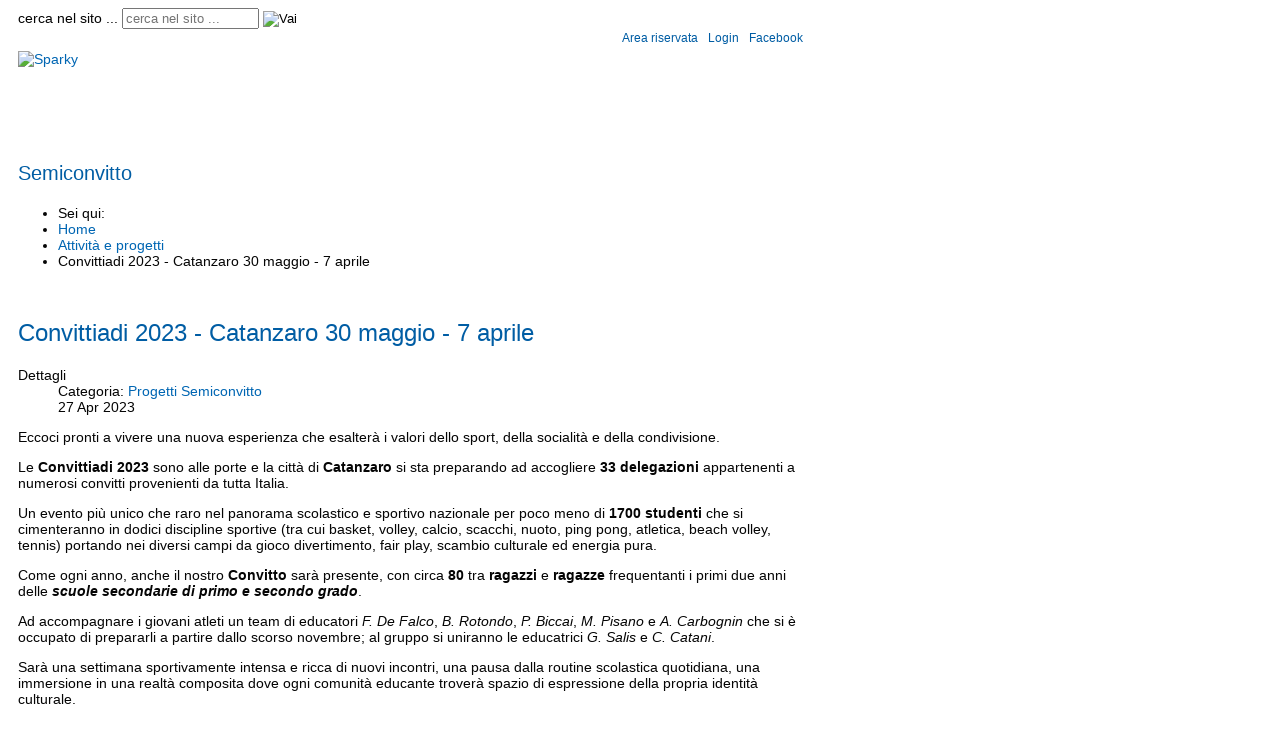

--- FILE ---
content_type: text/html; charset=utf-8
request_url: https://www.convittocagliari.edu.it/index.php/attivita-progetti/1349-convittiadi-2023-catanzaro-30-maggio-7-aprile
body_size: 8307
content:
<!DOCTYPE html>
<html xmlns="http://www.w3.org/1999/xhtml" xml:lang="it-it" lang="it-it" >
<head>

<base href="https://www.convittocagliari.edu.it/index.php/attivita-progetti/1349-convittiadi-2023-catanzaro-30-maggio-7-aprile" />
	<meta http-equiv="content-type" content="text/html; charset=utf-8" />
	<meta name="author" content="Valentina Dessì" />
	<meta name="generator" content="Joomla! - Open Source Content Management" />
	<title>Convittiadi 2023 - Catanzaro 30 maggio - 7 aprile</title>
	<link href="https://www.convittocagliari.edu.it/index.php/component/search/?Itemid=689&amp;catid=59&amp;id=1349&amp;format=opensearch" rel="search" title="Vai Convitto Nazionale &quot;Vittorio Emanuele II&quot; Cagliari" type="application/opensearchdescription+xml" />
	<link href="/media/com_phocagallery/css/main/phocagallery.css" rel="stylesheet" type="text/css" />
	<link href="/media/com_phocagallery/css/main/rating.css" rel="stylesheet" type="text/css" />
	<link href="/media/com_phocagallery/css/custom/default.css" rel="stylesheet" type="text/css" />
	<link href="/media/system/css/modal.css?4b8cc9b0586ed8a5613b4eb7e5078a71" rel="stylesheet" type="text/css" />
	<link href="/media/com_phocagallery/js/highslide/highslide.css" rel="stylesheet" type="text/css" />
	<link href="https://www.convittocagliari.edu.it/media/plg_editors_sparky/css/fontawesome.min.css" rel="stylesheet" type="text/css" />
	<link href="https://www.convittocagliari.edu.it/media/plg_editors_sparky/css/sparky_frontend.css" rel="stylesheet" type="text/css" />
	<link href="/plugins/system/jce/css/content.css?aa754b1f19c7df490be4b958cf085e7c" rel="stylesheet" type="text/css" />
	<style type="text/css">
div.mod_search381 input[type="search"]{ width:auto; }
	</style>
	<script type="application/json" class="joomla-script-options new">{"csrf.token":"c58ba12b49c25583e0ab02807e37695e","system.paths":{"root":"","base":""}}</script>
	<script src="/media/system/js/mootools-core.js?4b8cc9b0586ed8a5613b4eb7e5078a71" type="text/javascript"></script>
	<script src="/media/system/js/core.js?4b8cc9b0586ed8a5613b4eb7e5078a71" type="text/javascript"></script>
	<script src="/media/system/js/mootools-more.js?4b8cc9b0586ed8a5613b4eb7e5078a71" type="text/javascript"></script>
	<script src="/media/system/js/modal.js?4b8cc9b0586ed8a5613b4eb7e5078a71" type="text/javascript"></script>
	<script src="/media/jui/js/jquery.min.js?4b8cc9b0586ed8a5613b4eb7e5078a71" type="text/javascript"></script>
	<script src="/media/jui/js/jquery-noconflict.js?4b8cc9b0586ed8a5613b4eb7e5078a71" type="text/javascript"></script>
	<script src="/media/jui/js/jquery-migrate.min.js?4b8cc9b0586ed8a5613b4eb7e5078a71" type="text/javascript"></script>
	<script src="/media/com_phocagallery/js/highslide/highslide-full.js" type="text/javascript"></script>
	<script src="/media/com_phocagallery/js/highslide/mobile.js" type="text/javascript"></script>
	<script src="/components/com_phocagallery/assets/overlib/overlib_mini.js" type="text/javascript"></script>
	<script src="https://www.convittocagliari.edu.it/media/plg_editors_sparky/js/sparky_frontend.js" type="text/javascript"></script>
	<script src="https://www.convittocagliari.edu.it/media/plg_editors_sparky/js/sparky_animation.js" type="text/javascript"></script>
	<script src="/media/system/js/caption.js?4b8cc9b0586ed8a5613b4eb7e5078a71" type="text/javascript"></script>
	<script src="/media/system/js/html5fallback.js" type="text/javascript"></script>
	<script type="text/javascript">

		jQuery(function($) {
			SqueezeBox.initialize({});
			initSqueezeBox();
			$(document).on('subform-row-add', initSqueezeBox);

			function initSqueezeBox(event, container)
			{
				SqueezeBox.assign($(container || document).find('a.pg-modal-button').get(), {
					parse: 'rel'
				});
			}
		});

		window.jModalClose = function () {
			SqueezeBox.close();
		};

		// Add extra modal close functionality for tinyMCE-based editors
		document.onreadystatechange = function () {
			if (document.readyState == 'interactive' && typeof tinyMCE != 'undefined' && tinyMCE)
			{
				if (typeof window.jModalClose_no_tinyMCE === 'undefined')
				{
					window.jModalClose_no_tinyMCE = typeof(jModalClose) == 'function'  ?  jModalClose  :  false;

					jModalClose = function () {
						if (window.jModalClose_no_tinyMCE) window.jModalClose_no_tinyMCE.apply(this, arguments);
						tinyMCE.activeEditor.windowManager.close();
					};
				}

				if (typeof window.SqueezeBoxClose_no_tinyMCE === 'undefined')
				{
					if (typeof(SqueezeBox) == 'undefined')  SqueezeBox = {};
					window.SqueezeBoxClose_no_tinyMCE = typeof(SqueezeBox.close) == 'function'  ?  SqueezeBox.close  :  false;

					SqueezeBox.close = function () {
						if (window.SqueezeBoxClose_no_tinyMCE)  window.SqueezeBoxClose_no_tinyMCE.apply(this, arguments);
						tinyMCE.activeEditor.windowManager.close();
					};
				}
			}
		};
		jQuery(window).on('load',  function() {
				new JCaption('img.caption');
			});
	</script>
	<script type="text/javascript">//<![CDATA[
 hs.graphicsDir = '/media/com_phocagallery/js/highslide/graphics/';//]]>
</script>
	<!--[if lt IE 7]><link rel="stylesheet" type="text/css" href="/media/com_phocagallery/js/highslide/highslide-ie6.css" /><![endif]-->
	<script type="text/javascript">//<![CDATA[
 var phocaZoomPl1349 = { 
 objectLoadTime : 'after', outlineType : 'rounded-white', wrapperClassName: 'rounded-white', outlineWhileAnimating : true, enableKeyListener : false, minWidth : 680, minHeight : 515, dimmingOpacity: 0,  fadeInOut : true, contentId: 'detail', objectType: 'iframe', objectWidth: 680, objectHeight: 515 }; if (hs.addSlideshow) hs.addSlideshow({ 
  slideshowGroup: 'groupPl1349',
  interval: 5000,
  repeat: false,
  useControls: true,
  fixedControls: true,
    overlayOptions: {
      opacity: 1,
     	position: 'top center',
     	hideOnMouseOut: true
	  }
 });
//]]>
</script>
	<style type="text/css">
.bgPhocaClass{
										background:#666666;
										filter:alpha(opacity=70);
										opacity: 0.7;
										-moz-opacity:0.7;
										z-index:1000;
										}
										.fgPhocaClass{
										background:#f6f6f6;
										filter:alpha(opacity=100);
										opacity: 1;
										-moz-opacity:1;
										z-index:1000;
										}
										.fontPhocaClass{
										color:#000000;
										z-index:1001;
										}
										.capfontPhocaClass, .capfontclosePhocaClass{
										color:#ffffff;
										font-weight:bold;
										z-index:1001;
										} </style>
	<style type="text/css">

 </style>
	<style type="text/css">
 .pgplugin1 {border:1px solid #e8e8e8 ; background: #fcfcfc ;}
 .pgplugin1:hover, .pgplugin0.hover {border:1px solid #b36b00 ; background: #f5f5f5 ;}

 </style>


<meta name="viewport" content="width=device-width, initial-scale=1.0" />

<link href='https://fonts.googleapis.com/css?family=Montserrat:regular,700&amp;subset=latin' rel='stylesheet' type='text/css'>
<link href='https://fonts.googleapis.com/css?family=Open+Sans:regular,italic&amp;subset=latin,latin-ext' rel='stylesheet' type='text/css'>

<link rel="stylesheet" href="/templates/hot_teeth/css/joomla.css" type="text/css" />
<link rel="stylesheet" href="/templates/hot_teeth/css/font-awesome.min.css">
<link rel="stylesheet" href="https://www.convittocagliari.edu.it/index.php/attivita-progetti/1349-convittiadi-2023-catanzaro-30-maggio-7-aprile?css_request=1&amp;diff=1599249100" type="text/css" />
<link rel="stylesheet" href="/templates/hot_teeth/css/template_css.css" type="text/css" />
<!--[if lt IE 9]>
	<script src="/templates/hot_teeth/js/html5shiv.min.js"></script>
	<script src="/templates/hot_teeth/js/respond.min.js"></script>
<![endif]-->
<script type="text/javascript">
	function isAppleDevice(){
		return (
			(navigator.userAgent.toLowerCase().indexOf("ipad") > -1) ||
			(navigator.userAgent.toLowerCase().indexOf("iphone") > -1) ||
			(navigator.userAgent.toLowerCase().indexOf("ipod") > -1)
		);
	}

	(function(jQuery){  
		jQuery.fn.dropDownMenu_topmenu = function(options) {  
	  
			var defaults = {  
				speed: 300,  
				effect: 'fadeToggle'
			};  
			var options = jQuery.extend(defaults, options);  
	      
			return this.each(function() {

				var screenWidth = jQuery("body").width();

		    	jQuery('.mnu_topmenu ul').hide();
		    	jQuery('.mnu_topmenu li ul li').filter(':last-child').css('border-bottom', 'none');

		    	if(screenWidth > 1020) {

			    	jQuery('.mnu_topmenu li').hover(function(){
			      		jQuery(this).children('ul').stop()[options.effect](options.speed);
			    	},function(){
			      		jQuery(this).css('position','relative').children('ul').stop()[options.effect](options.speed);
			    	});

			    }else{

			    	jQuery('.mnu_topmenu li a[href="#"]').toggle(function(){
			      		jQuery(this).parent().find('ul:first:not(:visible)').stop(true,true)[options.effect](options.speed);
			    	},function(){
			      		jQuery(this).parent().css('position', 'relative').find('ul:first:visible').stop(true,true)[options.effect](options.speed);
			    	});
											
					jQuery("nav ul.navv").find("li > ul").prev().addClass("firstClick");		

			    }
				jQuery(document).on("click",".mnu_topmenu a", function(){
					if(!jQuery(this).hasClass("firstClick"))
						jQuery(this).addClass("firstClick");
					
					return true;
				});
				
				
				jQuery(document).on("click",".mnu_topmenu .firstClick",function(e){	
					if((jQuery("html.no-touchevents").length == 1 && screenWidth > 1020) || (isAppleDevice() && screenWidth > 1020)){
						return true;
					}
					e.preventDefault(); 

					var href = jQuery(this).attr("href");
					var target = jQuery(this).attr("target");
					var link = jQuery(this);
					jQuery(this).attr("href","#");
					jQuery(this).attr("target","");
					
					jQuery(this).removeClass("firstClick");
					
					setTimeout(function(){
						link.attr("href",href);
						link.attr("target",target);
					},200);
					if(screenWidth > 1020){
						jQuery(this).children('ul').stop()[options.effect](options.speed);
					}			
					else
						jQuery(this).parent().find('ul:first:not(:visible)').stop(true,true)[options.effect](options.speed);
				});
				
				jQuery(window).resize(function(){
					var screenWidth = jQuery("body").width();
					if(screenWidth > 1020)
						jQuery("nav ul.navv").find("li > ul").prev().removeClass("firstClick");
					else
						jQuery("nav ul.navv").find("li > ul").prev().addClass("firstClick");
				});
				
		  	});  
	 	};  
	})(jQuery);

	jQuery(document).ready(function(){
		jQuery('.mnu_topmenu').dropDownMenu_topmenu({
			speed: 300,
			effect: 'fadeToggle'
      	});
		
			//hover menu fix	
		setTimeout(function(){
		  jQuery('#blocker').remove();
		  jQuery("nav ul.navv").find("li > ul").prev().addClass("firstClick");
		}, 1000)
		
		//first click for touchecren wide devices
		
	});
	function isAppleDevice(){
		return (
			(navigator.userAgent.toLowerCase().indexOf("ipad") > -1) ||
			(navigator.userAgent.toLowerCase().indexOf("iphone") > -1) ||
			(navigator.userAgent.toLowerCase().indexOf("ipod") > -1)
		);
	}

	(function(jQuery){  
		jQuery.fn.dropDownMenu_sidemenu = function(options) {  
	  
			var defaults = {  
				speed: 300,  
				effect: 'fadeToggle'
			};  
			var options = jQuery.extend(defaults, options);  
	      
			return this.each(function() {

				var screenWidth = jQuery("body").width();

		    	jQuery('.mnu_sidemenu ul').hide();
		    	jQuery('.mnu_sidemenu li ul li').filter(':last-child').css('border-bottom', 'none');

		    	if(screenWidth > 1020) {

			    	jQuery('.mnu_sidemenu li').hover(function(){
			      		jQuery(this).children('ul').stop()[options.effect](options.speed);
			    	},function(){
			      		jQuery(this).css('position','relative').children('ul').stop()[options.effect](options.speed);
			    	});

			    }else{

			    	jQuery('.mnu_sidemenu li a[href="#"]').toggle(function(){
			      		jQuery(this).parent().find('ul:first:not(:visible)').stop(true,true)[options.effect](options.speed);
			    	},function(){
			      		jQuery(this).parent().css('position', 'relative').find('ul:first:visible').stop(true,true)[options.effect](options.speed);
			    	});
											
					jQuery("nav ul.navv").find("li > ul").prev().addClass("firstClick");		

			    }
				jQuery(document).on("click",".mnu_sidemenu a", function(){
					if(!jQuery(this).hasClass("firstClick"))
						jQuery(this).addClass("firstClick");
					
					return true;
				});
				
				
				jQuery(document).on("click",".mnu_sidemenu .firstClick",function(e){	
					if((jQuery("html.no-touchevents").length == 1 && screenWidth > 1020) || (isAppleDevice() && screenWidth > 1020)){
						return true;
					}
					e.preventDefault(); 

					var href = jQuery(this).attr("href");
					var target = jQuery(this).attr("target");
					var link = jQuery(this);
					jQuery(this).attr("href","#");
					jQuery(this).attr("target","");
					
					jQuery(this).removeClass("firstClick");
					
					setTimeout(function(){
						link.attr("href",href);
						link.attr("target",target);
					},200);
					if(screenWidth > 1020){
						jQuery(this).children('ul').stop()[options.effect](options.speed);
					}			
					else
						jQuery(this).parent().find('ul:first:not(:visible)').stop(true,true)[options.effect](options.speed);
				});
				
				jQuery(window).resize(function(){
					var screenWidth = jQuery("body").width();
					if(screenWidth > 1020)
						jQuery("nav ul.navv").find("li > ul").prev().removeClass("firstClick");
					else
						jQuery("nav ul.navv").find("li > ul").prev().addClass("firstClick");
				});
				
		  	});  
	 	};  
	})(jQuery);

	jQuery(document).ready(function(){
		jQuery('.mnu_sidemenu').dropDownMenu_sidemenu({
			speed: 300,
			effect: 'fadeToggle'
      	});
		
			//hover menu fix	
		setTimeout(function(){
		  jQuery('#blocker').remove();
		  jQuery("nav ul.navv").find("li > ul").prev().addClass("firstClick");
		}, 1000)
		
		//first click for touchecren wide devices
		
	});
</script>  
<script type="text/javascript" src="/templates/hot_teeth/js/responsive-nav.min.js"></script>
<script type="text/javascript" src="/templates/hot_teeth/js/modernizr-custom.js"></script>
</head>
<body class="sparky_inner">
<div id="blocker" ></div>
<div class="sparky_wrapper">
    <div class="sparky_full top">
                <div class="container">
                    <div  class="row">
            					<div class="cell mp_search span4">
						<div class="cell_pad">
									<div class="moduletable">
						<div id="close_search"><i class="fa fa-times"></i></div>
<div class="search mod_search381">
	<form action="/index.php/attivita-progetti" method="post" class="form-inline">
		<label for="mod-search-searchword" class="element-invisible">cerca nel sito ...</label> <input name="searchword" id="mod-search-searchword" maxlength="200"  class="inputbox search-query" type="search" size="15" placeholder="cerca nel sito ..." /> <input type="image" alt="Vai" class="button" src="/templates/hot_teeth/images/custom/search.png" onclick="this.form.searchword.focus();"/>		<input type="hidden" name="task" value="search" />
		<input type="hidden" name="option" value="com_search" />
		<input type="hidden" name="Itemid" value="689" />
	</form>
</div>		</div>
	
						</div>
					</div>
	                <div class="cell mp_sidemenu span8">
	<div class="sparky_menu">
	
<nav class="container_sidemenu"><ul class="menu navv mnu_sidemenu">
<li class="item-502"><a href="#" >Area riservata</a></li><li class="item-501"><a href="#" >Login</a></li><li class="item-512"><a href="https://www.facebook.com/convittovittorioemanueleII/" target="_blank" >Facebook</a></li></ul></nav>
	</div>
</div>            </div>
            <div class="clr"></div> 
                </div>
                <div class="clr"></div> 
    </div>
    <div class="sparky_full toprow">
                <div class="container">
                    <div  class="row">
            <div class="cell mp_logo span6">
    <div class="cell_pad">
 		        <div class="sparky_logo_image"><a href="/"><img src="/images/logo.png" alt="Sparky" /></a></div>
		    </div>
</div>					<div class="cell mp_top3 span6">
						<div class="cell_pad">
									<div class="moduletable">
						

<div class="custom"  >
	<p><a href="https://unica.istruzione.gov.it/it/orientamento/iscrizioni"><img src="/images/loghi/UNIca.png" alt="" /></a><a href="https://www.portaleargo.it/auth/sso/login/?login_challenge=439e945e315a4da1ad67b6a38312eb9c" target="_blank" rel="noopener"><img src="/images/loghi/logo_argo_genitori.png" alt="" /></a><a href="https://mad.portaleargo.it/#/" target="_blank" rel="noopener"><img src="/images/loghi/argo-mad.png" alt="" /></a><a href="/index.php/scuole/pnrr-futura"><img src="/images/loghi/logo_pnrr.jpg" alt="" /></a></p></div>
		</div>
	
						</div>
					</div>
	                            </div>
            <div class="clr"></div> 
                </div>
                <div class="clr"></div> 
    </div>
    <div class="sparky_full logorow">
                <div class="container">
                    <div  class="row">
            <div class="cell mp_topmenu span12">
	<div class="sparky_menu">
	
<nav class="container_topmenu"><ul class="menu navv mnu_topmenu">
<li class="item-195"><a href="/index.php" >Home</a></li><li class="item-346 deeper parent"><a href="/index.php/l-istituto-educativo" >Istituto</a><ul><li class="item-606"><a href="/index.php/l-istituto-educativo/la-storia-del-convitto" >La storia del Convitto</a></li><li class="item-732"><a href="/index.php/l-istituto-educativo/sede" >Sede</a></li><li class="item-607"><a href="/index.php/l-istituto-educativo/direzione" >Dirigenza</a></li><li class="item-810"><a href="/index.php/l-istituto-educativo/organigramma-e-funzionigramma" >Organigramma e Funzionigramma</a></li><li class="item-608"><a href="/index.php/l-istituto-educativo/organi-interni" >Organi Interni</a></li><li class="item-563"><a href="/index.php/l-istituto-educativo/piano-triennale-offerta-formativa" >PTOF</a></li><li class="item-820"><a href="/index.php/l-istituto-educativo/documenti-e-normative" >Documenti e normative</a></li><li class="item-661"><a href="/index.php/l-istituto-educativo/biblioteca" >Biblioteca</a></li></ul></li><li class="item-513 deeper parent"><a href="#" >Convitto e semiconvitto</a><ul><li class="item-539"><a href="/index.php/convitto-e-semiconvitto/convitto" >Convitto Residenziale</a></li><li class="item-540"><a href="/index.php/convitto-e-semiconvitto/semiconvitto" >Semiconvitto</a></li></ul></li><li class="item-515 deeper parent"><a href="/index.php/scuole" >Scuole</a><ul><li class="item-553"><a href="/index.php/scuole/scuola-primaria" >Scuola Primaria</a></li><li class="item-554"><a href="/index.php/scuole/scuola-sec-i-grado" >Scuola Secondaria I grado</a></li><li class="item-555"><a href="/index.php/scuole/licei" >Licei</a></li></ul></li><li class="item-570 deeper parent"><a href="/index.php/circolari" >Circolari</a><ul><li class="item-578"><a href="/index.php/circolari/primaria" >Primaria</a></li><li class="item-822"><a href="/index.php/circolari/secondaria-i-grado" >Secondaria I grado</a></li><li class="item-823"><a href="/index.php/circolari/licei" >Licei</a></li><li class="item-576"><a href="/index.php/circolari/ata" >ATA</a></li><li class="item-827"><a href="/index.php/circolari/convitto-e-semiconvitto" >Convitto e Semiconvitto</a></li></ul></li><li class="item-571"><a href="/index.php/modulistica" >Modulistica</a></li><li class="item-824 deeper parent"><a href="/index.php/informazioni" >Informazioni</a><ul><li class="item-662"><a href="/index.php/informazioni/menu" >Menù</a></li><li class="item-591"><a href="/index.php/informazioni/retta" >Retta</a></li><li class="item-593"><a href="/index.php/informazioni/bando-per-borse-di-studio" >Bandi per borse di studio</a></li><li class="item-825"><a href="https://mad.portaleargo.it/#/" target="_blank" >MAD</a></li></ul></li><li class="item-464"><a href="/index.php/contatti" >Contatti</a></li><li class="item-590"><a href="/index.php/iscrizioni" >Iscrizioni</a></li><li class="item-518 deeper parent"><a href="/index.php/didattica" >Didattica</a><ul><li class="item-585"><a href="/index.php/didattica/registro-elettronico" >Registro Elettronico</a></li><li class="item-586"><a href="/index.php/didattica/calendario-scolastico" >Calendario Scolastico</a></li><li class="item-587"><a href="/index.php/didattica/libri-di-testo" >Libri di Testo</a></li><li class="item-826"><a href="/index.php/didattica/google-workspace" >Google Workspace</a></li></ul></li><li class="item-519"><a href="/index.php/albo" >Albo</a></li><li class="item-520"><a href="/index.php/news" >News</a></li></ul></nav>
	</div>
</div>            </div>
            <div class="clr"></div> 
                </div>
                <div class="clr"></div> 
    </div>
    <div class="sparky_full heading">
                <div class="container">
                    <div  class="row">
            					<div class="cell mp_header3 span12">
						<div class="cell_pad">
									<div class="moduletable">
						

<div class="custom"  >
	<div id="row_12431962" class="row_full_width  sparky_page_row sparky_row0"  style='background-image: url("/images/slide/intestazione_centro_residenziale.jpg");background-position:right top;background-size:contain;'>
        <div class="sparky_page_container">
            <div class="sparkle12 sparky_cell sparky_col0" ><div class="sparky_custom_html"><h3>Semiconvitto</h3></div></div>
            </div>
</div>
</div>
		</div>
	
						</div>
					</div>
	                            </div>
            <div class="clr"></div> 
                </div>
                <div class="clr"></div> 
    </div>
    <div class="sparky_full percorso">
                <div class="container">
                    <div  class="row">
            					<div class="cell mp_advert5 span12">
						<div class="cell_pad">
									<div class="moduletable">
						<div aria-label="Percorso" role="navigation">
	<ul itemscope itemtype="https://schema.org/BreadcrumbList" class="breadcrumb">
					<li>
				Sei qui: &#160;
			</li>
		
						<li itemprop="itemListElement" itemscope itemtype="https://schema.org/ListItem">
											<a itemprop="item" href="/index.php" class="pathway"><span itemprop="name">Home</span></a>
					
											<span class="divider">
							<img src="/media/system/images/arrow.png" alt="" />						</span>
										<meta itemprop="position" content="1">
				</li>
							<li itemprop="itemListElement" itemscope itemtype="https://schema.org/ListItem">
											<a itemprop="item" href="/index.php/attivita-progetti" class="pathway"><span itemprop="name">Attività e progetti</span></a>
					
											<span class="divider">
							<img src="/media/system/images/arrow.png" alt="" />						</span>
										<meta itemprop="position" content="2">
				</li>
							<li itemprop="itemListElement" itemscope itemtype="https://schema.org/ListItem" class="active">
					<span itemprop="name">
						Convittiadi 2023 - Catanzaro 30 maggio - 7 aprile					</span>
					<meta itemprop="position" content="3">
				</li>
				</ul>
</div>
		</div>
	
						</div>
					</div>
	                            </div>
            <div class="clr"></div> 
                </div>
                <div class="clr"></div> 
    </div>
    <div class="sparky_full contentrow">
                <div class="container">
                    <div  class="row">
            	                <div class="content_sparky span8">
	                    <div class="cell_pad">
	                        <div id="system-message-container">
	</div>

	                        	                        <div class="item-page" itemscope itemtype="http://schema.org/Article">
	<meta itemprop="inLanguage" content="it-IT" />
	
		
	
				<div class="pull-right item-image"> <img
	 src="/images/progetti/semiconvitto/Copertina-Convittiadi-2023-partenza.jpg" alt="" itemprop="image"/> </div>
		
		<div class="page-header">
		<h2 itemprop="name">
							Convittiadi 2023 - Catanzaro 30 maggio - 7 aprile					</h2>
							</div>
					
				<dl class="article-info muted">

		
			<dt class="article-info-term">
									Dettagli							</dt>

			
			
										<dd class="category-name">
																		Categoria: <a href="/index.php/attivita-progetti" itemprop="genre">Progetti Semiconvitto</a>							</dd>			
			
										<dd class="published">
				<time datetime="2023-04-27T18:15:48+00:00" itemprop="datePublished">
					<span class="teeth_day">27</span>
					<span class="teeth_month">Apr</span>
					<span class="teeth_year">2023</span>
				</time>
			</dd>			
		
					
			
						</dl>
	
	
		
				
			<div itemprop="articleBody">
		 
<p>Eccoci pronti a vivere una nuova esperienza che esalterà i valori dello sport, della socialità e della condivisione.</p>
<p>Le <strong>Convittiadi 2023</strong> sono alle porte e la città di <strong>Catanzaro</strong> si sta preparando ad accogliere <strong>33 delegazioni</strong> appartenenti a numerosi convitti provenienti da tutta Italia.</p>
<p>Un evento più unico che raro nel panorama scolastico e sportivo nazionale per poco meno di <strong>1700 studenti</strong> che si cimenteranno in dodici discipline sportive (tra cui basket, volley, calcio, scacchi, nuoto, ping pong, atletica, beach volley, tennis) portando nei diversi campi da gioco divertimento, fair play, scambio culturale ed energia pura.</p>
<p>Come ogni anno, anche il nostro <strong>Convitto</strong> sarà presente, con circa <strong>80</strong> tra <strong>ragazzi</strong> e <strong>ragazze</strong> frequentanti i primi due anni delle <em><strong>scuole secondarie di primo e secondo grado</strong></em>.</p>
<p>Ad accompagnare i giovani atleti un team di educatori <em>F. De Falco</em>, <em>B. Rotondo</em>, <em>P. Biccai</em>, <em>M. Pisano</em> e <em>A. Carbognin</em> che si è occupato di prepararli a partire dallo scorso novembre; al gruppo si uniranno le educatrici <em>G. Salis</em> e <em>C. Catani</em>.</p>
<p>Sarà una settimana sportivamente intensa e ricca di nuovi incontri, una pausa dalla routine scolastica quotidiana, una immersione in una realtà composita dove ogni comunità educante troverà spazio di espressione della propria identità culturale.</p>
<p><strong>Buon viaggio e felice esperienza ai nostri atleti e ai loro educatori!</strong></p>
<p><strong>Siate portatori di buoni valori umani e … di tante vittorie!</strong></p>
<p> </p>
<p><em>Articolo scritto dall'educatrice Barbara Rotondo</em></p>
<p><em><div id="pg-msnr-container" class="pg-msnr-container"><div class="phocagallery-box-file pgplugin1" style="height:168px; width:168px;margin: 5px;padding: 5px;">
<div style="margin: 0 auto;text-align:center">
<div class="phocagallery-box-file-first" style="margin: 0 auto;text-align:center;height: 150px; width: 150px;">
<div class="phocagallery-box-file-second" >
<div class="phocagallery-box-file-third" >
<div style="margin: 0 auto;text-align:center;margin-top: 10px;">
<a class="highslide" title="Convittiadi 2023-Catanzaro 30 maggio-7 aprile" href="/images/phocagallery/convittiadi2023_catanzaro_30aprile_7maggio/thumbs/phoca_thumb_l_20230419_160623.jpg" onclick="return hs.expand(this, { slideshowGroup: 'groupPl1349',  wrapperClassName: 'rounded-white', outlineType : 'rounded-white', dimmingOpacity: 0,  align : 'center',  transitions : ['expand', 'crossfade'], fadeInOut: true });"  >
<img class="pg-image"  src="/images/phocagallery/convittiadi2023_catanzaro_30aprile_7maggio/thumbs/phoca_thumb_m_20230419_160623.jpg" alt="Convittiadi 2023-Catanzaro 30 maggio-7 aprile" /></a></div>
</div>
</div>
</div>
</div>
</div><div class="phocagallery-box-file pgplugin1" style="height:168px; width:168px;margin: 5px;padding: 5px;">
<div style="margin: 0 auto;text-align:center">
<div class="phocagallery-box-file-first" style="margin: 0 auto;text-align:center;height: 150px; width: 150px;">
<div class="phocagallery-box-file-second" >
<div class="phocagallery-box-file-third" >
<div style="margin: 0 auto;text-align:center;margin-top: 10px;">
<a class="highslide" title="Convittiadi 2023-Catanzaro 30 maggio-7 aprile" href="/images/phocagallery/convittiadi2023_catanzaro_30aprile_7maggio/thumbs/phoca_thumb_l_img-20230419-wa0015.jpg" onclick="return hs.expand(this, { slideshowGroup: 'groupPl1349',  wrapperClassName: 'rounded-white', outlineType : 'rounded-white', dimmingOpacity: 0,  align : 'center',  transitions : ['expand', 'crossfade'], fadeInOut: true });"  >
<img class="pg-image"  src="/images/phocagallery/convittiadi2023_catanzaro_30aprile_7maggio/thumbs/phoca_thumb_m_img-20230419-wa0015.jpg" alt="Convittiadi 2023-Catanzaro 30 maggio-7 aprile" /></a></div>
</div>
</div>
</div>
</div>
</div></div><div style="clear:both"> </div></em></p>	</div>

	
						</div>
	                        	                    </div>
	                </div>
                					<div class="cell mp_right span4">
						<div class="cell_pad">
									<div class="moduletable">
						
<nav class="container_semiconvitto"><ul class="menu menuleft ">
<li class="item-683"><a href="/index.php/semi-convitto" >Semiconvitto</a></li><li class="item-687"><a href="/index.php/organizzazione-oraria" >Organizzazione Oraria</a></li><li class="item-689 current active"><a href="/index.php/attivita-progetti" >Attività e progetti</a></li><li class="item-692"><a href="/index.php/uscite" >Uscite</a></li><li class="item-693"><a href="/index.php/colloqui-semiconvitto" >Colloqui</a></li><li class="item-695"><a href="/index.php/menu-mensa" >Menù mensa</a></li></ul></nav>
		</div>
	
						</div>
					</div>
	                            </div>
            <div class="clr"></div> 
                </div>
                <div class="clr"></div> 
    </div>
    <div class="sparky_full loghirow full">
                <div class="container">
                    <div  class="row">
            					<div class="cell mp_user3 span12">
						<div class="cell_pad">
									<div class="moduletable">
						

<div class="custom"  >
	<p><a href="http://www.anies.eu/index.php?option=com_content&amp;view=article&amp;id=86:ripresa-dell-attivita-e-prima-news-la-convittiadi&amp;catid=8&amp;Itemid=109" target="_blank" rel="noopener"><img src="/images/loghi/logo_anies.jpg" alt="" class="img-with-animation" data-delay="200" data-animation="grow-in" /></a><a href="http://trasparenza-pa.net/?codcli=sc25605" target="_blank" rel="noopener"><img src="/images/loghi/logo_amministrazione_trasparente.jpg" alt="" class="img-with-animation" data-delay="400" data-animation="grow-in" /></a><a href="http://www.albipretorionline.com/sc25605" target="_blank" rel="noopener"><img src="/images/loghi/logo_albo_pretorio.jpg" alt="" class="img-with-animation" data-delay="600" data-animation="grow-in" /></a><img src="/images/loghi/logo_cambridge.png" alt="" class="img-with-animation" data-delay="1000" data-animation="grow-in" /><a href="/index.php/scuole/progetti-pon" target="_blank" rel="noopener"><img src="/images/loghi/logo_pon.jpg" alt="" class="img-with-animation" data-delay="1200" data-animation="grow-in" /></a><img src="/images/loghi/logo_scuola_digitale.jpg" alt="" class="img-with-animation" data-delay="1400" data-animation="grow-in" /><a href="/index.php/scuole/pnrr-futura" target="_blank" rel="noopener"><img src="/images/Schermata_20230321_alle_202347.png" alt="" class="img-with-animation" data-delay="1800" data-animation="grow-in" /></a></p>
<p><a href="/index.php/scuole/pn-scuola-e-competenze-2021-2027"><img src="/images/PN_SCUOLE_E_COMPETENZE.png" alt="PN_SCUOLE_E_COMPETENZE.png" width="600" height="58" class="img-with-animation" data-delay="200" data-animation="grow-in" /></a></p></div>
		</div>
	
						</div>
					</div>
	                            </div>
            <div class="clr"></div> 
                </div>
                <div class="clr"></div> 
    </div>
    <div class="sparky_full footerow full">
                <div class="container">
                    <div  class="row">
            <div class="cell mp_footermenu span12">
	<div class="sparky_menu">
	
<nav class="container_footermenu"><ul class="menu standard mnu_footermenu">
<li class="item-493"><a href="/index.php/note-legali" >Note legali</a></li><li class="item-499"><a href="/index.php/siti-tematici" >Siti tematici</a></li><li class="item-525"><a href="/index.php/cookie-policy-2" >Privacy</a></li><li class="item-523"><a href="https://www.iubenda.com/privacy-policy/63971750/cookie-policy" target="_blank" >Cookie Policy</a></li><li class="item-524"><a href="/index.php/codice-disciplinare-ccnl-triennio-2016-2018" >Codice disciplinare - CCNL - Triennio 2019/2021</a></li><li class="item-805"><a href="https://form.agid.gov.it/view/77fa74b0-92d4-11f0-99e9-513f4d3bb1c4" target="_blank" >Dichiarazione accessibilità AGID</a></li><li class="item-782"><a href="/index.php/rassegna-stampa" >Rassegna Stampa</a></li></ul></nav>
	</div>
</div>            </div>
            <div class="clr"></div> 
                </div>
                <div class="clr"></div> 
    </div>
    <div class="sparky_full copyrightrow">
                <div class="container">
                    <div  class="row">
            <div class="cell mp_copyright span12">
	<div class="cell_pad">
    	<p class="copyright">Copyright &copy; 2026 Convitto Nazionale "Vittorio Emanuele II" Cagliari | Direzione e uffici: Via Pintus Loc. Terramaini Cagliari Pirri | Tel. +39 0708006930/31<br>
    	  Uffici di Segreteria: Piazza Galilei, 36 Cagliari | Tel +39 070500929    	  <br/>
   	    <a href="mailto:CAVC010001@istruzione.it">CAVC010001@istruzione.it</a> - <a href="mailto:cavc010001@pec.istruzione.it">cavc010001@pec.istruzione.it</a> - C.F. 80004010924 | Designed by <a href="http://www.emotif.it" target="_blank">Emotif</a>.</p>
    </div>
</div>            </div>
            <div class="clr"></div> 
                </div>
                <div class="clr"></div> 
    </div>
</div>
<script src="/templates/hot_teeth/js/jquery.easing-1.3.js"></script>
<script src="/templates/hot_teeth/js/jquery.transform2d.js"></script>
<script src="/templates/hot_teeth/js/jquery.appear.js"></script>
<script src="/templates/hot_teeth/js/floating_row.js"></script>
<script type="text/javascript">
		if( jQuery(".container_topmenu").length ) {
			var navigation = responsiveNav(".container_topmenu");
		}
		if( jQuery(".container_sidemenu").length ) {
			var navigation = responsiveNav(".container_sidemenu");
		}
</script>
<script>
// hover effects to hot responsive lightbox
jQuery("#responsivelightboxgallery li a").prepend("<img class='gallery_hover_bg' src='/templates/hot_teeth/images/custom/gallery.png' alt='' />");
jQuery("#responsivelightboxgallery li a").prepend("<img class='gallery_hover_plus' src='/templates/hot_teeth/images/custom/gallery_plus.png' alt='' />");
</script>
<script src="/templates/hot_teeth/js/hot_teeth.js"></script>
</body>
</html>


--- FILE ---
content_type: text/css; charset: UTF-8;charset=UTF-8
request_url: https://www.convittocagliari.edu.it/index.php/attivita-progetti/1349-convittiadi-2023-catanzaro-30-maggio-7-aprile?css_request=1&diff=1599249100
body_size: 2610
content:
/*------------CSS STYLESHEET DYNAMICALLY GENERATED BY SPARKY---------------*/


html {
    font-size:14px;
}

body {
    color:#050505;
    font-family:Verdana, Geneva, sans-serif;
     text-align:left;    font-weight:normal;
    font-style:normal;
    background:#ffffff;
}

div.container {
    background:transparent;
}

.span1 {
    width: 8.33333333%;
}
.span2 {
    width: 16.66666667%;
}
.span3 {
    width: 25%;
}
.span4 {
    width: 33.33333333%;
}
.span5 {
    width: 41.66666667%;
}
.span6 {
    width: 50%;
}
.span7 {
    width: 58.33333333%;
}
.span8 {
    width: 66.66666667%;
}
.span9 {
    width: 75%;
}
.span10 {
    width: 83.33333333%;
}
.span11 {
    width: 91.66666667%;
}
.span12 {
    width: 100%;
}

.full .container, .full .row {
    width:100%;
}

.full .cell_pad {
    margin: 0;
    padding: 0;
}


/*------------ SCREEN < 768px AND < TEMPLATE WIDTH ---------------*/

@media (max-width: 767px) {
    .container {
        width: 100%;
    }

    [class*="span"] {
        width: 100%;
    }

    .two [class*="span"] {
        width: 50%;
    }

    .full .container, .full .row {
        width:100%;
    }

    .full .cell_pad {
        margin: 0;
        padding: 0;
    }
}


/*------------ SCREEN >= 768px AND < TEMPLATE WIDTH ---------------*/

@media (min-width: 768px) {

    .container {
        width: 750px;
    }

}

/*------------ SCREEN >= 992px AND < TEMPLATE WIDTH ---------------*/

@media (min-width: 992px) {
    .container {
        width: 970px;
    }
}


/*------------ SCREEN >= TEMPLATE WIDTH ---------------*/

@media (min-width: 1230px) {
.container, .row {
    width:1200px;
}

[class*="span"] {
    margin-left: 0;
}

.content_sparky {
    width:66.66666664%;
}

}

.one .span1 {
    width: 8.33333333%;
}
.one .span2 {
    width: 16.66666667%;
}
.one .span3 {
    width: 25%;
}
.one .span4 {
    width: 33.33333333%;
}
.one .span5 {
    width: 41.66666667%;
}
.one .span6 {
    width: 50%;
}
.one .span7 {
    width: 58.33333333%;
}
.one .span8 {
    width: 66.66666667%;
}
.one .span9 {
    width: 75%;
}
.one .span10 {
    width: 83.33333333%;
}
.one .span11 {
    width: 91.66666667%;
}
.one .span12 {
    width: 100%;
}

.fluid .container, .fluid .container .row {
    width: 100%;
}

.cell_pad {
    padding:0px 0px;
    margin:0px 10px;
}

/*------------ COMMON SETTINGS ---------------*/

a {
    color:#0066b3;
    font-weight:normal;
    font-style:normal;
    text-decoration:none;
}

a:hover {
    color:#dcaf27;
    text-decoration:none;
}

h1, h1 a {
    color:#005da4;
    font-size:24px;
    font-family:Verdana, Geneva, sans-serif;
    text-align:left;    font-weight:normal;
    font-style:normal;
    }

h2, h2 a {
    color:#005da4;
    font-size:24px;
    font-family:Verdana, Geneva, sans-serif;
    text-align:left;    font-weight:normal;
    font-style:normal;
    }

h3 {
    color:#005da4;
    font-size:20px;
    font-family:Verdana, Geneva, sans-serif;
    text-align:left;    font-weight:normal;
    font-style:normal;
    }

h4 {
    color:#dcaf27;
    font-size:16px;
    font-family:Verdana, Geneva, sans-serif;
    text-align:left;    font-weight:normal;
    font-style:normal;
    }

img {
    border:none;
}

/*--------------LOGO----------------*/

.sparky_logo, .sparky_logo a {
	color:#ffffff;
    font-size:16px;
    font-family:Arial, Helvetica, sans-serif;
    font-weight:normal;
    font-style:normal;
	text-align:left;    text-decoration:none;
}

.sparky_slogan {
	color:#ffffff;
    font-size:14px;
    font-family:Arial, Helvetica, sans-serif;
    font-weight:normal;
    font-style:normal;
	text-align:left;}


/*--------------DROP-DOWN----------------*/

ul.mnu_topmenu {
    margin:0;
    padding:0;
    list-style-type:none;
    list-style-position:outside;
    position:absolute;
    z-index:100;
    white-space:nowrap;
    text-align:left;
    position:relative;
    font-family:Verdana, Geneva, sans-serif;
}

.mnu_topmenu ul {
    margin:0;
    padding:0;
    list-style-type:none;
    list-style-position:outside;
    position:absolute;
    z-index:100;
    background:#005da4;
}

.mnu_topmenu ul {
    width:300px;
    border:0px solid #dddddd;
    padding:12px;
}

.mnu_topmenu > li > a, .mnu_topmenu > li > span {
    display:block;
    margin:0;
    text-decoration:none;
    color:#ffffff;
    font-size:13px;
    padding-left:2px;
    padding-right:2px;
    padding-top:px;
    padding-bottom:0;
    font-weight:normal;
    font-style:normal;
    height:30px;
    cursor:pointer;
}

.mnu_topmenu > li.active > a, .mnu_topmenu > li.active > span {
    color:#ffffff !important;
    cursor:pointer;
}

.mnu_topmenu > li > a:hover, .mnu_topmenu > li:hover > a,
.mnu_topmenu > li > a:hover, .mnu_topmenu > li:hover > span {
    color:#ffffff;
}

.mnu_topmenu > li {
    display:inline-block;
    position:relative;
    text-align:right;    margin:0;
    padding:0;
    border-right:0px solid #cccccc;
    border-bottom:0px solid #cccccc;
    border-top:0px solid #cccccc;
    background:;
}

.mnu_topmenu > li.active {
    background:;
}

.mnu_topmenu > li:first-child {
    border-left:0px solid #cccccc;
}

.mnu_topmenu li:hover {
    position:relative;
    background:;
}

.mnu_topmenu li ul li:hover {
    background:#005da4;
}

.mnu_topmenu li ul li {
    height:25px;
    border-bottom:0px solid #dddddd;
    padding:0 10px;
    text-align:left;}

.mnu_topmenu li ul a, .mnu_topmenu li ul span {
    line-height:25px;
    font-size:12px;
    color:#ffffff;
    font-weight:normal;
	font-family:Verdana, Geneva, sans-serif;
    font-style:normal;
    padding-top:0;
    cursor:pointer;
}

.mnu_topmenu li ul li:hover > a,
.mnu_topmenu li ul li:hover > span {
    color:#ffffff;
}

.mnu_topmenu li ul ul {
    left:300px;
    margin-top:-12px;
}

.mnu_topmenu ul ul {
    top:0px;
}


.mnu_topmenu .sub {
    font-size:10px;
    line-height:normal;
    display:block;
}

.mnu_topmenu > li > ul {
    display: none;
}


/*--------------DROP-DOWN----------------*/

ul.mnu_sidemenu {
    margin:0;
    padding:0;
    list-style-type:none;
    list-style-position:outside;
    position:absolute;
    z-index:100;
    white-space:nowrap;
    text-align:right;
    position:relative;
    font-family:Arial, Helvetica, sans-serif;
}

.mnu_sidemenu ul {
    margin:0;
    padding:0;
    list-style-type:none;
    list-style-position:outside;
    position:absolute;
    z-index:100;
    background:#005da4;
}

.mnu_sidemenu ul {
    width:160px;
    border:0px solid #dddddd;
    padding:12px;
}

.mnu_sidemenu > li > a, .mnu_sidemenu > li > span {
    display:block;
    margin:0;
    text-decoration:none;
    color:#005da4;
    font-size:12px;
    padding-left:5px;
    padding-right:5px;
    padding-top:px;
    padding-bottom:0;
    font-weight:normal;
    font-style:normal;
    height:20px;
    cursor:pointer;
}

.mnu_sidemenu > li.active > a, .mnu_sidemenu > li.active > span {
    color:#005da4 !important;
    cursor:pointer;
}

.mnu_sidemenu > li > a:hover, .mnu_sidemenu > li:hover > a,
.mnu_sidemenu > li > a:hover, .mnu_sidemenu > li:hover > span {
    color:#dcaf27;
}

.mnu_sidemenu > li {
    display:inline-block;
    position:relative;
    text-align:left;    margin:0;
    padding:0;
    border-right:0px solid #cccccc;
    border-bottom:0px solid #cccccc;
    border-top:0px solid #cccccc;
    background:;
}

.mnu_sidemenu > li.active {
    background:;
}

.mnu_sidemenu > li:first-child {
    border-left:0px solid #cccccc;
}

.mnu_sidemenu li:hover {
    position:relative;
    background:;
}

.mnu_sidemenu li ul li:hover {
    background:#005da4;
}

.mnu_sidemenu li ul li {
    height:20px;
    border-bottom:0px solid #dddddd;
    padding:0 10px;
    text-align:left;}

.mnu_sidemenu li ul a, .mnu_sidemenu li ul span {
    line-height:20px;
    font-size:12px;
    color:#666666;
    font-weight:normal;
	font-family:Arial, Helvetica, sans-serif;
    font-style:normal;
    padding-top:0;
    cursor:pointer;
}

.mnu_sidemenu li ul li:hover > a,
.mnu_sidemenu li ul li:hover > span {
    color:#333333;
}

.mnu_sidemenu li ul ul {
    left:160px;
    margin-top:-12px;
}

.mnu_sidemenu ul ul {
    top:0px;
}


.mnu_sidemenu .sub {
    font-size:10px;
    line-height:normal;
    display:block;
}

.mnu_sidemenu > li > ul {
    display: none;
}


/*--------------STANDARD----------------*/

ul.mnu_footermenu {
    margin:0;
    padding:0;
    text-align:center;}

ul.mnu_footermenu ul {
    margin:10px;
    padding:0;
}

.mnu_footermenu li {
    display:block;
}

.mnu_footermenu > li {
    display:inline-block;
}

.mnu_footermenu > li {
    margin-bottom:0px;
    padding:0px 12px;
    font-size:12px;
    font-weight:normal;
    font-style:normal;
    text-align:center;}

.mnu_footermenu > li > a {
    color:#ffffff;
    font-family:Verdana, Geneva, sans-serif;
    font-weight:normal;
    font-style:normal;
}

.mnu_footermenu > li > a:hover {
    color:#dcaf27;
}

.mnu_footermenu > li li {
    margin:0;
    padding:0;
    font-size:11px;
    line-height:15px;
    font-weight:normal;
    font-style:normal;
    text-align:center;}

.mnu_footermenu > li li a {
    color:#782320;
    font-family:Arial, Helvetica, sans-serif;
    font-weight:normal;
    font-style:normal;
    text-align:center;}

.mnu_footermenu > li li a:hover {
    color:#333333;   
}

/*--------------RESPONSIVE TOP MENU----------------*/

.js .nav-collapse {
    clip: rect(0 0 0 0);
    max-height: 0;
    position: absolute;
    display: block;
    zoom: 1;
}

.nav-collapse.opened {
    max-height: 9999px;
    position:absolute;
}

.nav-collapse.opened > ul {
    position: fixed;
    top: 0;
    left: 5%;
    width: 90%;
    background:#444;
}

.nav-collapse.opened > ul ul {
    width: 100%;
    position: relative;
    left:0;
    padding:0;
    margin:0;
    background:#444;
    border:0;
}

.nav-collapse.opened > ul ul li {
    height:auto;
}

.nav-collapse.opened li {
    width: 100%;
    display: block;
    padding-left: 0;
    padding-right: 0;
}

.nav-collapse.opened li.active, .nav-collapse.opened li:hover {
    background:#333;
}

.nav-collapse.opened li.active a {
    color:#fff !important;
}

.nav-collapse.opened li a {
    padding:5px 15px;
    margin:0;
    line-height:30px;
    height:30px;
    color:#fff !important;
}

.nav-toggle {
    -webkit-tap-highlight-color: rgba(0,0,0,0);
    -webkit-touch-callout: none;
    -webkit-user-select: none;
    -moz-user-select: none;
    -ms-user-select: none;
    -o-user-select: none;
    user-select: none;
        background: url(/templates/hot_teeth/images/tinynav.png);
        width: 40px;
    height: 30px;
    text-indent:-9999px;
    display:inline-block;
    float:right;
}

.nav-toggle.active {
    position: absolute;
    z-index: 999;
    right: 5%;
    top: 0;
    margin-top:5px;
    margin-right:15px;
    background-position: bottom;
}

#blocker {
    position:fixed;
    width:100%;
    height:100%;
    left:0;
    top:0;
    right:0;
    bottom:0;
    z-index:9999;
}

@media screen and (min-width: 1020px) {

    .js .nav-collapse {
        position: relative;
    }

    .js .nav-collapse.closed {
        max-height: none;
    }

    .nav-toggle {
        display: none;
    }

}

@media screen and (max-width: 1020px) {

    .nav-collapse.closed {
        overflow:hidden;
    }

}


/*--------------FONT RESIZE----------------*/

#font_resize a {
    padding:0 2px;
}

/*--------------IMAGE ANIMATION----------------*/

img.img-with-animation {
    opacity: 0;
    position: relative;
}

img.img-with-animation[data-animation="grow-in"] {
    opacity: 0;
    transform: scale(0.4);
    -webkit-transform: scale(0.4);
    -o-transform: scale(0.4);
    -moz-transform: scale(0.4);
    transition: opacity 0.6s cubic-bezier(0.15, 0.84, 0.35, 1.25);
    -webkit-transition: opacity 0.6s cubic-bezier(0.15, 0.84, 0.35, 1.25);
    -moz-transition: opacity 0.6s cubic-bezier(0.15, 0.84, 0.35, 1.25);
    -o-transition: opacity 0.6s cubic-bezier(0.15, 0.84, 0.35, 1.25);
}

img.img-with-animation[data-animation="fade-in-from-left"] {
    left: -40px;
}

img.img-with-animation[data-animation="fade-in-from-right"] {
    right: -40px;
}

img.img-with-animation[data-animation="fade-in-from-bottom"] {
    bottom: -100px;
}

/*--------------FLOATING ROW (usually for top menu)----------------*/

@-webkit-keyframes topmenushow {
    0% {
        opacity: 1;
        -webkit-transform: translateY(-50px); -moz-transform: translateY(-50px);  -moz-transform: translateY(-50px); 
    }
    
    100% {
        opacity: 1;
        -webkit-transform: translateY(0); -moz-transform: translateY(0);
    }
}

@-moz-keyframes topmenushow {
    0% {
        opacity: 1;
        -webkit-transform: translateY(-50px); -moz-transform: translateY(-50px);  -moz-transform: translateY(-50px); 
    }
    
    100% {
        opacity: 1;
        -webkit-transform: translateY(0); -moz-transform: translateY(0);
    }
}

@-o-keyframes topmenushow {
    0% {
        opacity: 1;
        -webkit-transform: translateY(-50px); -moz-transform: translateY(-50px);  -moz-transform: translateY(-50px); 
    }
    
    100% {
        opacity: 1;
        -webkit-transform: translateY(0); -moz-transform: translateY(0);
    }
}
@keyframes topmenushow {
    0% {
        opacity: 1;
        -webkit-transform: translateY(-50px); -moz-transform: translateY(-50px);  -moz-transform: translateY(-50px); 
    }
    
    100% {
        opacity: 1;
        -webkit-transform: translateY(0); -moz-transform: translateY(0);
    }
}

.fix_menu {
    position: fixed;
    top: 0;
    z-index: 89;
    width: 100%;
    background: rgba(255,255,255,.9) !important;
}

.topmenushow {
    -webkit-animation-name: topmenushow;
    -moz-animation-name: topmenushow;
    -o-animation-name: topmenushow;
    animation-name: topmenushow;
    -webkit-animation-fill-mode: both;
    -moz-animation-fill-mode: both;
    -ms-animation-fill-mode: both;
    -o-animation-fill-mode: both;
    animation-fill-mode: both;
    -webkit-animation-duration: .5s;
    -moz-animation-duration: .5s;
    -ms-animation-duration: .5s;
    -o-animation-duration: .5s;
    animation-duration: .5s;
}